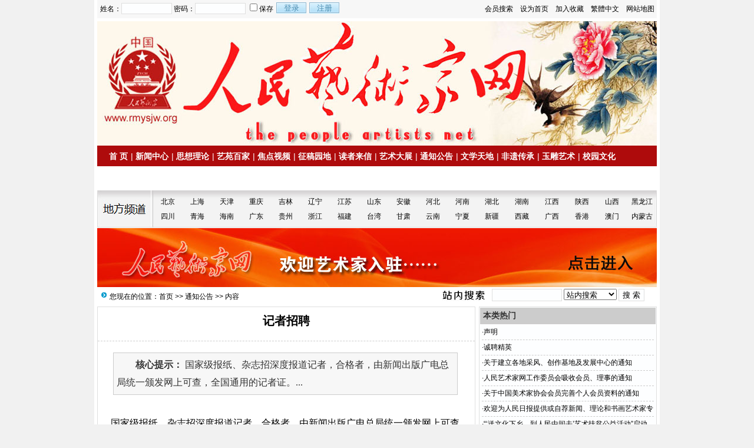

--- FILE ---
content_type: text/html; Charset=GB2312
request_url: http://www.rmysjw.com/list.asp?id=3295
body_size: 5562
content:
<!DOCTYPE html PUBLIC "-//W3C//DTD XHTML 1.0 Transitional//EN" "http://www.w3.org/TR/xhtml1/DTD/xhtml1-transitional.dtd">
<html xmlns="http://www.w3.org/1999/xhtml">
<head>
<meta http-equiv="Content-Type" content="text/html; charset=gb2312" />
<meta name="keywords" content="人民艺术家网,人民艺术家官网,美术家,书画院校,书画拍卖,书法家,国画家,油画家,版画家,雕塑家,水彩画家" />
<meta name="description" content="	国家级报纸、杂志招深度报道记者，合格者，由新闻出版广电总局统一颁发网上可查，全国通用的记者证。" />
<link href="/images/css6.css" type=text/css rel=stylesheet>
<script type="text/javascript" src="/js/main.asp"></script>
<title>记者招聘-通知公告--人民艺术家网</title>
</head>
<body>
<div class="mwall">
<div id="webhead">
	<div id="toplogin">
		<span>
<a href="/searchvips.asp">会员搜索</a>　<a href="javascript:void(0);" onclick="SetHome(this,'http://www.rmysjw.com');">设为首页</a>　<a href="javascript:addfavorite()">加入收藏</a>　<a id="StranLink">繁體中文</a>　<a href="/sitemap.asp">网站地图</a>
		</span>
		<script type="text/javascript" src="/js/login.asp?s=2026-01-21 08:09:09"></script>
	<div id="clear"></div>
	</div>
		<a href="http://www.rmysjw.com/"><img src="/UploadFiles/201501/2015011359799249.jpg" alt="人民艺术家网" /></a>
</div>
	<div id="clear"></div>
<div id="webmenu">
	<ul>
<li> <a href="/" target="_top">首 页</a></li><li>| <a href="/class.asp?id=7" target="_top">新闻中心</a></li><li>| <a href="/class.asp?id=27" target="_top">思想理论</a></li><li onmouseover="displaySubMenu(this)" onmouseout="hideSubMenu(this)")>| <a href="/class.asp?id=10" target="_top">艺苑百家</a><div>
<a href="/class.asp?id=3" target="_top">艺苑百家</a>
<a href="/class.asp?id=4" target="_top">美术</a>
<a href="/class.asp?id=1" target="_top">书法</a>
<a href="/class.asp?id=2" target="_top">戏曲</a>
<a href="/class.asp?id=5" target="_top">舞蹈</a>
<a href="/class.asp?id=6" target="_top">杂技</a>
<a href="/class.asp?id=20" target="_top">音乐</a>
<a href="/class.asp?id=21" target="_top">摄影</a>
<a href="/class.asp?id=22" target="_top">影视</a>
<a href="/class.asp?id=23" target="_top">综合</a>
</div>
</li><li>| <a href="/class.asp?id=39" target="_top">焦点视频</a></li><li onmouseover="displaySubMenu(this)" onmouseout="hideSubMenu(this)")>| <a href="/class.asp?id=24" target="_top">征稿园地</a><div>
<a href="/class.asp?id=52" target="_top">赛事园地</a>
<a href="/class.asp?id=49" target="_top">征稿园地</a>
<a href="/class.asp?id=48" target="_top">活动通知</a>
</div>
</li><li>| <a href="/class.asp?id=25" target="_top">读者来信</a></li><li onmouseover="displaySubMenu(this)" onmouseout="hideSubMenu(this)")>| <a href="/class.asp?id=28" target="_top">艺术大展</a><div>
<a href="/class.asp?id=29" target="_top">书法大展</a>
<a href="/class.asp?id=30" target="_top">美术大展</a>
<a href="/class.asp?id=31" target="_top">雕塑大展</a>
<a href="/class.asp?id=32" target="_top">摄影大展</a>
<a href="/class.asp?id=33" target="_top">其它大展</a>
<a href="/class.asp?id=53" target="_top">艺术展览</a>
</div>
</li><li>| <a href="/class.asp?id=57" target="_top">通知公告</a></li><li onmouseover="displaySubMenu(this)" onmouseout="hideSubMenu(this)")>| <a href="/class.asp?id=11" target="_top">文学天地</a><div>
<a href="/class.asp?id=12" target="_top">小说</a>
<a href="/class.asp?id=13" target="_top">诗歌</a>
<a href="/class.asp?id=14" target="_top">散文</a>
<a href="/class.asp?id=26" target="_top">史哲荟萃</a>
</div>
</li><li>| <a href="/class.asp?id=38" target="_top">非遗传承</a></li><li>| <a href="/class.asp?id=61" target="_top">玉雕艺术</a></li><li>| <a href="/class.asp?id=59" target="_top">校园文化</a></li><li onmouseover="displaySubMenu(this)" onmouseout="hideSubMenu(this)")>| <a href="/class.asp?id=34" target="_top">拍卖信息</a><div>
<a href="/class.asp?id=35" target="_top">书画拍卖</a>
<a href="/class.asp?id=36" target="_top">杂项拍卖</a>
</div>
</li><li>| <a href="/zuopin.asp" target="_top">名家书画</a></li>	</ul>
</div>
<div id="clear"></div>
<table width="950" height="64" border="0" align="center" cellpadding="0" cellspacing="0" background="Images/difang.jpg">
  <tr>
    <td width="100">&#160;</td>
    <td width="890"><table width="100%" border="0" cellspacing="0" cellpadding="0">
      <tr>
        <td width="52" height="25" align="center"><a href="http://www.rmysjw.org/" title="人民艺术家网">北京</a></td>
        <td width="52" height="25" align="center"><a href="http://www.rmysjw.org/" title="人民艺术家网">上海</a></td>
        <td width="52" height="25" align="center"><a href="http://www.rmysjw.org/" title="人民艺术家网">天津</a></td>
        <td width="52" height="25" align="center"><a href="http://www.rmysjw.org/" title="人民艺术家网">重庆</a></td>
        <td width="52" height="25" align="center"><a href="http://www.rmysjw.org/" title="人民艺术家网">吉林</a></td>
        <td width="52" height="25" align="center"><a href="http://www.rmysjw.org/" title="人民艺术家网">辽宁</a></td>
        <td width="52" height="25" align="center"><a href="http://www.rmysjw.org/" title="人民艺术家网">江苏</a></td>
        <td width="52" height="25" align="center"><a href="http://www.rmysjw.org/" title="人民艺术家网">山东</a></td>
        <td width="52" height="25" align="center"><a href="http://www.rmysjw.org/" title="人民艺术家网">安徽</a></td>
        <td width="52" height="25" align="center"><a href="http://www.rmysjw.org/" title="人民艺术家网">河北</a></td>
        <td width="52" height="25" align="center"><a href="http://www.rmysjw.org/" title="人民艺术家网">河南</a></td>
        <td width="52" height="25" align="center"><a href="http://www.rmysjw.org/" title="人民艺术家网">湖北</a></td>
        <td width="52" height="25" align="center"><a href="http://www.rmysjw.org/" title="人民艺术家网">湖南</a></td>
        <td width="52" height="25" align="center"><a href="http://www.rmysjw.org/" title="人民艺术家网">江西</a></td>
        <td width="52" height="25" align="center"><a href="http://www.rmysjw.org/" title="人民艺术家网">陕西</a></td>
        <td width="52" height="25" align="center"><a href="http://www.rmysjw.org/" title="人民艺术家网">山西</a></td>
        <td width="52" height="25" align="center"><a href="http://www.rmysjw.org/" title="人民艺术家网">黑龙江</a></td>
      </tr>
      <tr>
        <td width="52" height="25" align="center"><a href="http://www.rmysjw.org/" title="人民艺术家网">四川</a></td>
        <td width="52" height="25" align="center"><a href="http://www.rmysjw.org/" title="人民艺术家网">青海</a></td>
        <td width="52" height="25" align="center"><a href="http://www.rmysjw.org/" title="人民艺术家网">海南</a></td>
        <td width="52" height="25" align="center"><a href="http://www.rmysjw.org/" title="人民艺术家网">广东</a></td>
        <td width="52" height="25" align="center"><a href="http://www.rmysjw.org/" title="人民艺术家网">贵州</a></td>
        <td width="52" height="25" align="center"><a href="http://www.rmysjw.org/" title="人民艺术家网">浙江</a></td>
        <td width="52" height="25" align="center"><a href="http://www.rmysjw.org/" title="人民艺术家网">福建</a></td>
        <td width="52" height="25" align="center"><a href="http://www.rmysjw.org/" title="人民艺术家网">台湾</a></td>
        <td width="52" height="25" align="center"><a href="http://www.rmysjw.org/" title="人民艺术家网">甘肃</a></td>
        <td width="52" height="25" align="center"><a href="http://www.rmysjw.org/" title="人民艺术家网">云南</a></td>
        <td width="52" height="25" align="center"><a href="http://www.rmysjw.org/" title="人民艺术家网">宁夏</a></td>
        <td width="52" height="25" align="center"><a href="http://www.rmysjw.org/" title="人民艺术家网">新疆</a></td>
        <td width="52" height="25" align="center"><a href="http://www.rmysjw.org/" title="人民艺术家网">西藏</a></td>
        <td width="52" height="25" align="center"><a href="http://www.rmysjw.org/" title="人民艺术家网">广西</a></td>
        <td width="52" height="25" align="center"><a href="http://www.rmysjw.org/" title="人民艺术家网">香港</a></td>
        <td width="52" height="25" align="center"><a href="http://www.rmysjw.org/" title="人民艺术家网">澳门</a></td>
        <td width="52" height="25" align="center"><a href="http://www.rmysjw.org/" title="人民艺术家网">内蒙古</a></td>
      </tr>
    </table></td>
  </tr>
</table>
<a href="http://www.rmysjw.com/list.asp?id=2729"><img src="/UploadFiles/201606/2016061772121945.jpg"></a><div class="mw">
	<div class="dh">
		<div style="float:right;margin-top:-5px;background:url(/images/search.jpg) left no-repeat;padding-left:100px;">
<form id="form1" name="form1" method="post" action="/Search.asp?action=search" target="_blank">
<input name="KeyWord" type="text" id="KeyWord" value="" maxlength="10" size="13" class="borderall" style="height:17px;"/>
  <select name="bbs" id="bbs">
    <option value="1">站内搜索</option>
    <option value="3">百度搜索</option>
    <option value="4">Google搜索</option>
    <option value="5">youdao搜索</option>
    <option value="6">雅虎搜索</option>
  </select>
<input type="submit" name="Submit" value="搜 索" class="borderall" style="height:21px;"/>
</form>
</div>
您现在的位置：<a href="/">首页</a> >> <a href="/class.asp?id=57">通知公告</a> >> 内容
    </div>
	<div id="nw_left">
		<div id="web2l">
			<h1>记者招聘</h1>
			<h3></h3>
			<div id="content">
            	<div class="zhaiyao"><span class="STYLE100"><b>　　核心提示：</b>	国家级报纸、杂志招深度报道记者，合格者，由新闻出版广电总局统一颁发网上可查，全国通用的记者证。...</span></div><br />
<p class="MsoNormal">
	<span>&nbsp; &nbsp; 国家级报纸、杂志招深度报道记者，合格者，由新闻出版广电总局统一颁发网上可查，全国通用的记者证。</span>
</p></p>
			</div>
				
            <div id="copy">　来源：人民艺术家网</div>
            <script type="text/javascript" src="/js/wz.js"></script>
            <div class="sxart">
			<li>上一篇：<a href='/list.asp?id=3281'>国宾礼艺术家2019年新春送春联活动正式启动</a></li><li>下一篇：<a href='/list.asp?id=3343'>“‘送文化下乡，到人民中间去’艺术扶贫公益活动”启动</a></li>
            </div>
		</div>
		<div id="web2l">
			<h6>相关文章</h6>
			<div id="marticle">
				<ul>
					<li>·<a href="/list.asp?id=6695">中国书协第八届行书委员会奋进发展的五年</a></li>
<li>·<a href="/list.asp?id=6694">晨嫣曌诗贺著名评书表演艺术家刘兰芳《大汉刘邦》国展新书发布圆满成功</a></li>
<li>·<a href="/list.asp?id=6693">晨嫣曌诗词贺诗琳艺术宫开幕暨华夏文化促进会迎新晚会</a></li>
<li>·<a href="/list.asp?id=6692">晨嫣曌诗贺纪念刘铭传抚台140周年两岸交流活动暨两岸名家书画展圆满成功</a></li>
<li>·<a href="/list.asp?id=6691">晨嫣曌诗画贺2026年米兰奥运万里行出征仪式圆满成功</a></li>
<li>·<a href="/list.asp?id=6690">第七届廉政漫画（桐乡）展览在浙江省桐乡市开幕</a></li>
<li>·<a href="/list.asp?id=6689">初科汝：斩断媒体发稿收费的利益链 守护舆论阵地的纯净底色</a></li>
<li>·<a href="/list.asp?id=6688">巴&#8226;钢普力布：《两种文明冲突的价值》连载之一</a></li>
<li>·<a href="/list.asp?id=6687">《草书中国名诗精选》出版座谈会在哈尔滨召开</a></li>
<li>·<a href="/list.asp?id=6686">闫学晶“哭穷”争议：阶层认知偏差下的共情断裂</a></li>
<li>·<a href="/list.asp?id=6685">巴&#8226;钢普力布：儒学赓续的价值生命【哲学研究&#8226;连载之八】</a></li>
<li>·<a href="/list.asp?id=6684">恩师张志本先生祭</a></li>
<li>·<a href="/list.asp?id=6683">清雅背后的精神栖居：《临江仙·贺八雅文化十周年》评析</a></li>
<li>·<a href="/list.asp?id=6682">迎马年书画名家邓凌鹰 朱文 桑一田邀请展在京开幕</a></li>
<li>·<a href="/list.asp?id=6681">第十届中国北京国际美术双年展开幕</a></li>
<li>·<a href="/list.asp?id=6680">“五家其昌”诗书画联展开幕式在东莞成功举行</a></li>
<li>·<a href="/list.asp?id=6679">巴&#8226;钢普力布：儒学赓续的价值生命【哲学研究&#8226;连载之七】</a></li>
<li>·<a href="/list.asp?id=6678">短视频错别字泛滥：别让指尖的疏漏变成认知的偏差</a></li>
<li>·<a href="/list.asp?id=6677">墙绘里的乡土深情：当艺术扎根泥土，才懂何为“为人民服务”</a></li>
<li>·<a href="/list.asp?id=6676">八雅文化十周年庆典暨八雅文化产业集团成立大会在京成功举办</a></li>

				</ul>
			</div>
            <div id="clear"></div>
		</div>
	</div>
	<div id="nw_right">
		
		<div id="web2r">
			<h5>本类热门</h5>
			<ul id="list10">
            	<li>·<a href="/list.asp?id=6313" >声明</a></li>
<li>·<a href="/list.asp?id=5379" >诚聘精英</a></li>
<li>·<a href="/list.asp?id=4595" >关于建立各地采风、创作基地及发展中心的通知</a></li>
<li>·<a href="/list.asp?id=4440" >人民艺术家网工作委员会吸收会员、理事的通知</a></li>
<li>·<a href="/list.asp?id=3585" >关于中国美术家协会会员完善个人会员资料的通知</a></li>
<li>·<a href="/list.asp?id=3367" >欢迎为人民日报提供或自荐新闻、理论和书画艺术家专访稿件及新闻线索</a></li>
<li>·<a href="/list.asp?id=3343" >“‘送文化下乡，到人民中间去’艺术扶贫公益活动”启动</a></li>
<li>·<a href="/list.asp?id=3295" >记者招聘</a></li>
<li>·<a href="/list.asp?id=3281" >国宾礼艺术家2019年新春送春联活动正式启动</a></li>
<li>·<a href="/list.asp?id=3268" >加盟人民艺术家网,个人年薪10万不是梦</a></li>

            </ul>
  		</div>
		<div id="web2r">
			<h5>本类推荐</h5>
			<ul id="list10">
            	<li>·<a href="/list.asp?id=6313" >声明</a></li>
<li>·<a href="/list.asp?id=5379" >诚聘精英</a></li>
<li>·<a href="/list.asp?id=4595" >关于建立各地采风、创作基地及发展中心的通知</a></li>
<li>·<a href="/list.asp?id=4440" >人民艺术家网工作委员会吸收会员、理事的通知</a></li>
<li>·<a href="/list.asp?id=3585" >关于中国美术家协会会员完善个人会员资料的通知</a></li>
<li>·<a href="/list.asp?id=3367" >欢迎为人民日报提供或自荐新闻、理论和书画艺术家专访稿件及新闻线索</a></li>
<li>·<a href="/list.asp?id=3343" >“‘送文化下乡，到人民中间去’艺术扶贫公益活动”启动</a></li>
<li>·<a href="/list.asp?id=3295" >记者招聘</a></li>
<li>·<a href="/list.asp?id=3281" >国宾礼艺术家2019年新春送春联活动正式启动</a></li>
<li>·<a href="/list.asp?id=3268" >加盟人民艺术家网,个人年薪10万不是梦</a></li>

            </ul>
  		</div>
        <div id="web2r">
			<h5>本类固顶</h5>
			<ul id="list10">
            	<li>·<a href="/list.asp?id=4595" >关于建立各地采风、创作基地及发展中心的通知</a></li>
<li>·<a href="/list.asp?id=3249" >人民艺术家网业务刊例</a></li>
<li>·<a href="/list.asp?id=3228" >人民艺术家网—翰墨送基层文化下乡活动启动</a></li>

            </ul>
  		</div>
	</div>
</div>
<script type="text/javascript" src="/Ajaxpl.asp"></script>
<div id="clear"></div>
<div id="webcopy">
	<li><a href="/user/UserAdd.asp?action=add">欢迎投稿</a> | <a href="/searchvips.asp">会员搜索</a> | <a href="list.asp?id=1" target="_blank">关于我们</a> | <a href="list.asp?id=4" target="_blank">联系我们</a> | <a href="list.asp?id=2" target="_blank">版权与免责声明</a> </li>
	<li>主管：文旅部·中乡会扶贫委</li>
	<li>人民艺术家网 www.rmysjw.org 版权所有</li>
	<li>Copyright &copy; 2026 <a href="http://www.rmysjw.com">www.rmysjw.com</a> All Rights Reserved.   <a href="http://beian.miit.gov.cn/"  target="_blank">京ICP备11041911号</a>  
</li>
</div>
<script language="javascript" src="/inc/Std_StranJF.Js"></script>
<div id="clear"></div>
</div>
</body>
</html>

--- FILE ---
content_type: text/html; Charset=GB2312
request_url: http://www.rmysjw.com/js/main.asp
body_size: 2900
content:

function KillError()
{
return false;
}
window.onerror=KillError;
var web_url="/";
function $(id){return document.getElementById(id);}
//运行文本域代码
function runCode(obj) {
        var winname = window.open('', "_blank", '');
        winname.document.open('text/html', 'replace');
	winname.opener = null // 防止代码对页面修改
        winname.document.write(obj.value);
        winname.document.close();
}
function saveCode(obj) {
        var winname = window.open('', '_blank', 'top=10000');
        winname.document.open('text/html', 'replace');
        winname.document.write(obj.value);
        winname.document.execCommand('saveas','','code.htm');
        winname.close();
}
function copycode(obj) {
	obj.select(); 
	js=obj.createTextRange(); 
	js.execCommand("Copy")
}

function insertTags(tagOpen, tagClose, sampleText) {
    var txtarea = document.getElementById("memContent");
	// IE
	if(document.selection) {
		var theSelection = document.selection.createRange().text;
		if(!theSelection) { theSelection=sampleText;}
		txtarea.focus();
		if(theSelection.charAt(theSelection.length - 1) == " "){
			theSelection = theSelection.substring(0, theSelection.length - 1);
			document.selection.createRange().text = tagOpen + theSelection + tagClose + " ";
		} else {
			document.selection.createRange().text = tagOpen + theSelection + tagClose;
		}
	// Mozilla
	} else if(txtarea.selectionStart || txtarea.selectionStart == '0') {
 		var startPos = txtarea.selectionStart;
		var endPos = txtarea.selectionEnd;
		var myText = (txtarea.value).substring(startPos, endPos);
		if(!myText) { myText=sampleText;}
		if(myText.charAt(myText.length - 1) == " "){ // exclude ending space char, if any
			subst = tagOpen + myText.substring(0, (myText.length - 1)) + tagClose + " "; 
		} else {
			subst = tagOpen + myText + tagClose; 
		}
		txtarea.value = txtarea.value.substring(0, startPos) + subst + txtarea.value.substring(endPos, txtarea.value.length);
		txtarea.focus();
		var cPos=startPos+(tagOpen.length+myText.length+tagClose.length);
		txtarea.selectionStart=cPos;
		txtarea.selectionEnd=cPos;
	// All others
	} else {
		tagOpen=tagOpen.replace(/\n/g,"");
		tagClose=tagClose.replace(/\n/g,"");
		document.infoform.infobox.value=tagOpen+sampleText+tagClose;
		txtarea.focus();
	}
	if (txtarea.createTextRange) txtarea.caretPos = document.selection.createRange().duplicate();
}

//图片缩放
function resizeimg(ImgD,iwidth,iheight) {
     var image=new Image();
     image.src=ImgD.src;
     if(image.width>0 && image.height>0){
        if(image.width/image.height>= iwidth/iheight){
           if(image.width>iwidth){
               ImgD.width=iwidth;
               ImgD.height=(image.height*iwidth)/image.width;
           }else{
                  ImgD.width=image.width;
                  ImgD.height=image.height;
                }
               ImgD.alt=image.width+"×"+image.height;
        }
        else{
                if(image.height>iheight){
                       ImgD.height=iheight;
                       ImgD.width=(image.width*iheight)/image.height;
                }else{
                        ImgD.width=image.width;
                        ImgD.height=image.height;
                     }
                ImgD.alt=image.width+"×"+image.height;
            }
　　　　　ImgD.style.cursor= "pointer"; //改变鼠标指针
　　　　　ImgD.onclick = function() { window.open(this.src);} //点击打开大图片
　　　　if (navigator.userAgent.toLowerCase().indexOf("ie") > -1) { //判断浏览器，如果是IE
　　　　　　ImgD.title = "请使用鼠标滚轮缩放图片!";
　　　　　　ImgD.onmousewheel = function img_zoom() //滚轮缩放
　　　　　 {
　　　　　　　　　　var zoom = parseInt(this.style.zoom, 10) || 100;
　　　　　　　　　　zoom += event.wheelDelta / 12;
　　　　　　　　　　if (zoom> 0)　this.style.zoom = zoom + "%";
　　　　　　　　　　return false;
　　　　　 }
　　　  } else { //如果不是IE
　　　　　　　     ImgD.title = "点击图片可在新窗口打开";
　　　　　　   }
    }
}

function Getcolor(img_val,input_val){
	var arr = showModalDialog("../images/selcolor.html?action=title", "", "dialogWidth:18.5em; dialogHeight:17.5em; status:0; help:0");
	if (arr != null){
		document.getElementById(input_val).value = arr;
		img_val.style.backgroundColor = arr;
		}
}

var flag=false;
function DrawImage(ImgD,w){
var image=new Image();
var iwidth = w;
var iheight = 1000; 
image.src=ImgD.src;
if(image.width>0 && image.height>0){
   flag=true;
   if(image.width/image.height>= iwidth/iheight){
    if(image.width>iwidth){ 
     ImgD.width=iwidth;
     ImgD.height=(image.height*iwidth)/image.width;
    }else{
     ImgD.width=image.width; 
     ImgD.height=image.height;
    }
   }else{
    if(image.height>iheight){ 
     ImgD.height=iheight;
     ImgD.width=(image.width*iheight)/image.height; 
    }else{
     ImgD.width=image.width; 
     ImgD.height=image.height;
    }
   }
}
}

//设为首页
function SetHome(obj,url){
          try{
                    obj.style.behavior='url(#default#homepage)';
                    obj.setHomePage(url);
          }catch(e){
                    if(window.netscape){
                              try{
                                        netscape.security.PrivilegeManager.enablePrivilege("UniversalXPConnect");
                              }catch(e){
                                        alert("抱歉，此操作被浏览器拒绝！\n\n请在浏览器地址栏输入'about:config'并回车然后将[signed.applets.codebase_principal_support]设置为'true'");
                              }
                    }else{
                              alert("抱歉，您所使用的浏览器无法完成此操作。\n\n您需要手动将【"+url+"】设置为首页。");
                    }
          }
}

function addfavorite()
{
 if (document.all)
 {
 window.external.addFavorite('http://www.rmysjw.com','人民艺术家网');
 }
 else if (window.sidebar)
 {
 window.sidebar.addPanel('人民艺术家网', 'http://www.rmysjw.com', "");
 }
} 

function nTabs(thisObj,Num){
if(thisObj.className == "active")return;
var tabObj = thisObj.parentNode.id;
var tabList = document.getElementById(tabObj).getElementsByTagName("li");
for(i=0; i < tabList.length; i++)
{
  if (i == Num)
  {
   thisObj.className = "active"; 
      document.getElementById(tabObj+"_Content"+i).style.display = "block";
  }else{
   tabList[i].className = "normal"; 
   document.getElementById(tabObj+"_Content"+i).style.display = "none";
  }
} 
}

function displaySubMenu(li){
var subMenu = li.getElementsByTagName("div")[0];
subMenu.style.display = "block";}

function hideSubMenu(li){
var subMenu = li.getElementsByTagName("div")[0];
subMenu.style.display = "none";}